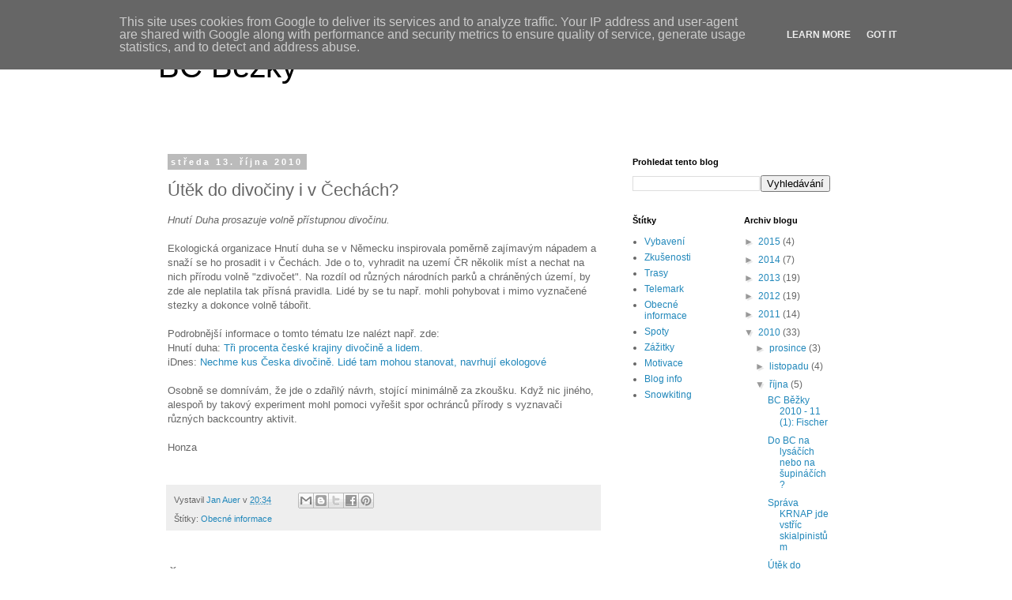

--- FILE ---
content_type: text/plain
request_url: https://www.google-analytics.com/j/collect?v=1&_v=j102&a=1784236761&t=pageview&_s=1&dl=http%3A%2F%2Fblog.bcbezky.cz%2F2010%2F10%2Futek-do-divociny-i-v-cechach.html&ul=en-us%40posix&dt=BC%20B%C4%9B%C5%BEky%3A%20%C3%9At%C4%9Bk%20do%20divo%C4%8Diny%20i%20v%20%C4%8Cech%C3%A1ch%3F&sr=1280x720&vp=1280x720&_u=IEBAAEABAAAAACAAI~&jid=1427084660&gjid=71012727&cid=196858949.1768833742&tid=UA-36540474-1&_gid=219215903.1768833742&_r=1&_slc=1&z=1020317840
body_size: -449
content:
2,cG-31MYGSZJHH